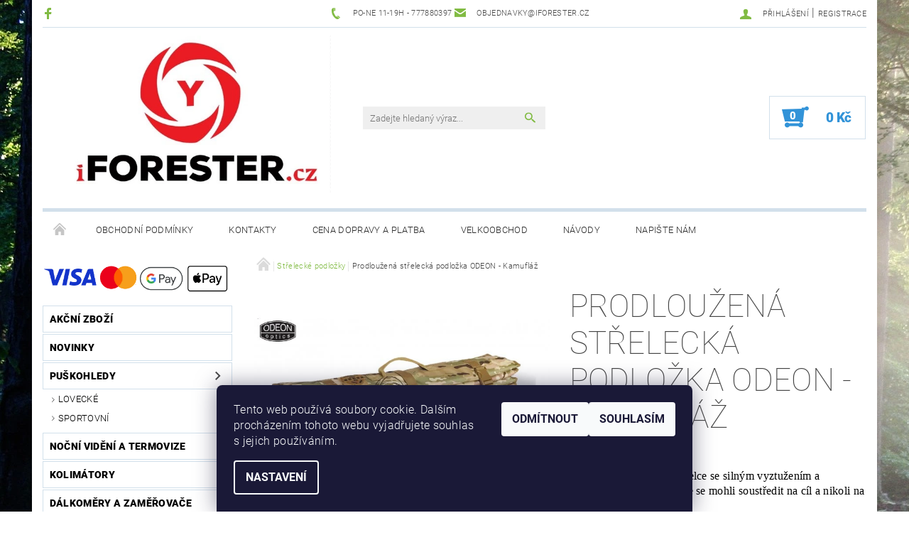

--- FILE ---
content_type: text/html; charset=utf-8
request_url: https://www.iforester.cz/strelecke-podlozky/prodlouzena-strelecka-podlozka-odeon-kamuflaz/
body_size: 24708
content:
<!DOCTYPE html>
<html id="css" xml:lang='cs' lang='cs' class="external-fonts-loaded">
    <head>
        <link rel="preconnect" href="https://cdn.myshoptet.com" /><link rel="dns-prefetch" href="https://cdn.myshoptet.com" /><link rel="preload" href="https://cdn.myshoptet.com/prj/dist/master/cms/libs/jquery/jquery-1.11.3.min.js" as="script" />        <script>
dataLayer = [];
dataLayer.push({'shoptet' : {
    "pageId": 939,
    "pageType": "productDetail",
    "currency": "CZK",
    "currencyInfo": {
        "decimalSeparator": ",",
        "exchangeRate": 1,
        "priceDecimalPlaces": 0,
        "symbol": "K\u010d",
        "symbolLeft": 0,
        "thousandSeparator": " "
    },
    "language": "cs",
    "projectId": 184879,
    "product": {
        "id": 2235,
        "guid": "e1c62e90-c946-11eb-a2aa-ecf4bbd76e50",
        "hasVariants": false,
        "codes": [
            {
                "code": "CZ-10-KAMU"
            }
        ],
        "code": "CZ-10-KAMU",
        "name": "Prodlou\u017een\u00e1 st\u0159eleck\u00e1 podlo\u017eka ODEON - Kamufl\u00e1\u017e",
        "appendix": "",
        "weight": 1.8,
        "manufacturer": "ODEON OPTICS",
        "manufacturerGuid": "1EF53329502367A68730DA0BA3DED3EE",
        "currentCategory": "St\u0159eleck\u00e9 podlo\u017eky",
        "currentCategoryGuid": "55ddc808-7f77-11eb-a065-0cc47a6c92bc",
        "defaultCategory": "St\u0159eleck\u00e9 podlo\u017eky",
        "defaultCategoryGuid": "55ddc808-7f77-11eb-a065-0cc47a6c92bc",
        "currency": "CZK",
        "priceWithVat": 2299
    },
    "cartInfo": {
        "id": null,
        "freeShipping": false,
        "freeShippingFrom": 5000,
        "leftToFreeGift": {
            "formattedPrice": "0 K\u010d",
            "priceLeft": 0
        },
        "freeGift": false,
        "leftToFreeShipping": {
            "priceLeft": 5000,
            "dependOnRegion": 0,
            "formattedPrice": "5 000 K\u010d"
        },
        "discountCoupon": [],
        "getNoBillingShippingPrice": {
            "withoutVat": 0,
            "vat": 0,
            "withVat": 0
        },
        "cartItems": [],
        "taxMode": "ORDINARY"
    },
    "cart": [],
    "customer": {
        "priceRatio": 1,
        "priceListId": 1,
        "groupId": null,
        "registered": false,
        "mainAccount": false
    }
}});
dataLayer.push({'cookie_consent' : {
    "marketing": "denied",
    "analytics": "denied"
}});
document.addEventListener('DOMContentLoaded', function() {
    shoptet.consent.onAccept(function(agreements) {
        if (agreements.length == 0) {
            return;
        }
        dataLayer.push({
            'cookie_consent' : {
                'marketing' : (agreements.includes(shoptet.config.cookiesConsentOptPersonalisation)
                    ? 'granted' : 'denied'),
                'analytics': (agreements.includes(shoptet.config.cookiesConsentOptAnalytics)
                    ? 'granted' : 'denied')
            },
            'event': 'cookie_consent'
        });
    });
});
</script>

        <meta http-equiv="content-type" content="text/html; charset=utf-8" />
        <title>Prodloužená střelecká podložka ODEON - Kamufláž - iforester.cz</title>

        <meta name="viewport" content="width=device-width, initial-scale=1.0" />
        <meta name="format-detection" content="telephone=no" />

        
            <meta property="og:type" content="website"><meta property="og:site_name" content="iforester.cz"><meta property="og:url" content="https://www.iforester.cz/strelecke-podlozky/prodlouzena-strelecka-podlozka-odeon-kamuflaz/"><meta property="og:title" content="Prodloužená střelecká podložka ODEON - Kamufláž - iforester.cz"><meta name="author" content="iforester.cz"><meta name="web_author" content="Shoptet.cz"><meta name="dcterms.rightsHolder" content="www.iforester.cz"><meta name="robots" content="index,follow"><meta property="og:image" content="https://cdn.myshoptet.com/usr/www.iforester.cz/user/shop/big/2235-4_vodoznak-5.png?60c912e8"><meta property="og:description" content="Prodloužená střelecká podložka ODEON - Kamufláž. Skládací podložka pro střelce se silným vyztužením a prodloužením, tak aby jste se mohli soustředit na cíl a nikoli na tlačící kamínky či chlad. 


Odolný a pevný materiál 


Silné vyztužení pro větší pohodlí a eliminaci chladu 


Odnímatelný stavitelný popruh…"><meta name="description" content="Prodloužená střelecká podložka ODEON - Kamufláž. Skládací podložka pro střelce se silným vyztužením a prodloužením, tak aby jste se mohli soustředit na cíl a nikoli na tlačící kamínky či chlad. 


Odolný a pevný materiál 


Silné vyztužení pro větší pohodlí a eliminaci chladu 


Odnímatelný stavitelný popruh…"><meta name="google-site-verification" content="5oTBMV3uYiVrPPAe-g8DIWtTu2j2DublRtLKZRal55Y"><meta property="product:price:amount" content="2299"><meta property="product:price:currency" content="CZK">
        


        
        <noscript>
            <style media="screen">
                #category-filter-hover {
                    display: block !important;
                }
            </style>
        </noscript>
        
    <link href="https://cdn.myshoptet.com/prj/dist/master/cms/templates/frontend_templates/shared/css/font-face/roboto.css" rel="stylesheet"><link href="https://cdn.myshoptet.com/prj/dist/master/shop/dist/font-shoptet-05.css.5fd2e4de7b3b9cde3d11.css" rel="stylesheet">    <script>
        var oldBrowser = false;
    </script>
    <!--[if lt IE 9]>
        <script src="https://cdnjs.cloudflare.com/ajax/libs/html5shiv/3.7.3/html5shiv.js"></script>
        <script>
            var oldBrowser = '<strong>Upozornění!</strong> Používáte zastaralý prohlížeč, který již není podporován. Prosím <a href="https://www.whatismybrowser.com/" target="_blank" rel="nofollow">aktualizujte svůj prohlížeč</a> a zvyšte své UX.';
        </script>
    <![endif]-->

        <style>:root {--color-primary: #81bb43;--color-primary-h: 89;--color-primary-s: 47%;--color-primary-l: 50%;--color-primary-hover: #484848;--color-primary-hover-h: 0;--color-primary-hover-s: 0%;--color-primary-hover-l: 28%;--color-secondary: #3293d8;--color-secondary-h: 205;--color-secondary-s: 68%;--color-secondary-l: 52%;--color-secondary-hover: #d2e0eb;--color-secondary-hover-h: 206;--color-secondary-hover-s: 38%;--color-secondary-hover-l: 87%;--color-tertiary: #000000;--color-tertiary-h: 0;--color-tertiary-s: 0%;--color-tertiary-l: 0%;--color-tertiary-hover: #000000;--color-tertiary-hover-h: 0;--color-tertiary-hover-s: 0%;--color-tertiary-hover-l: 0%;--color-header-background: #ffffff;--template-font: "Roboto";--template-headings-font: "Roboto";--header-background-url: none;--cookies-notice-background: #1A1937;--cookies-notice-color: #F8FAFB;--cookies-notice-button-hover: #f5f5f5;--cookies-notice-link-hover: #27263f;--templates-update-management-preview-mode-content: "Náhled aktualizací šablony je aktivní pro váš prohlížeč."}</style>

        <style>:root {--logo-x-position: 35px;--logo-y-position: -5px;--front-image-x-position: 809px;--front-image-y-position: 87px;}</style>

        <link href="https://cdn.myshoptet.com/prj/dist/master/shop/dist/main-05.css.1b62aa3d069f1dba0ebf.css" rel="stylesheet" media="screen" />

        <link rel="stylesheet" href="https://cdn.myshoptet.com/prj/dist/master/cms/templates/frontend_templates/_/css/print.css" media="print" />
                            <link rel="shortcut icon" href="/favicon.ico" type="image/x-icon" />
                                    <link rel="canonical" href="https://www.iforester.cz/strelecke-podlozky/prodlouzena-strelecka-podlozka-odeon-kamuflaz/" />
        
        
        
            <script>
        var _hwq = _hwq || [];
        _hwq.push(['setKey', '1BF0868B471957EB818736B575E92D40']);
        _hwq.push(['setTopPos', '0']);
        _hwq.push(['showWidget', '22']);
        (function() {
            var ho = document.createElement('script');
            ho.src = 'https://cz.im9.cz/direct/i/gjs.php?n=wdgt&sak=1BF0868B471957EB818736B575E92D40';
            var s = document.getElementsByTagName('script')[0]; s.parentNode.insertBefore(ho, s);
        })();
    </script>

                
                            <style>
                    /* custom background */
                    #main-wrapper {
                                                                            background-position: left top !important;
                            background-repeat: repeat !important;
                                                                            background-attachment: fixed !important;
                                                                            background-image: url('https://cdn.myshoptet.com/usr/www.iforester.cz/user/frontend_backgrounds/road-815297_1920.jpg') !important;
                                            }
                </style>
                    
                <script>var shoptet = shoptet || {};shoptet.abilities = {"about":{"generation":2,"id":"05"},"config":{"category":{"product":{"image_size":"detail_alt_1"}},"navigation_breakpoint":991,"number_of_active_related_products":2,"product_slider":{"autoplay":false,"autoplay_speed":3000,"loop":true,"navigation":true,"pagination":true,"shadow_size":0}},"elements":{"recapitulation_in_checkout":true},"feature":{"directional_thumbnails":false,"extended_ajax_cart":false,"extended_search_whisperer":false,"fixed_header":false,"images_in_menu":false,"product_slider":false,"simple_ajax_cart":true,"smart_labels":false,"tabs_accordion":false,"tabs_responsive":false,"top_navigation_menu":false,"user_action_fullscreen":false}};shoptet.design = {"template":{"name":"Rock","colorVariant":"Two"},"layout":{"homepage":"catalog2","subPage":"catalog3","productDetail":"catalog3"},"colorScheme":{"conversionColor":"#3293d8","conversionColorHover":"#d2e0eb","color1":"#81bb43","color2":"#484848","color3":"#000000","color4":"#000000"},"fonts":{"heading":"Roboto","text":"Roboto"},"header":{"backgroundImage":null,"image":"https:\/\/www.iforester.czuser\/front_images\/exkluzivn___prodejcecz.jpg","logo":"https:\/\/www.iforester.czuser\/logos\/logo_1353x813_(kop__rovat).jpg","color":"#ffffff"},"background":{"enabled":true,"color":{"enabled":false,"color":"#cbcefb"},"image":{"url":"https:\/\/www.iforester.czuser\/frontend_backgrounds\/road-815297_1920.jpg","attachment":"fixed","position":"tile"}}};shoptet.config = {};shoptet.events = {};shoptet.runtime = {};shoptet.content = shoptet.content || {};shoptet.updates = {};shoptet.messages = [];shoptet.messages['lightboxImg'] = "Obrázek";shoptet.messages['lightboxOf'] = "z";shoptet.messages['more'] = "Více";shoptet.messages['cancel'] = "Zrušit";shoptet.messages['removedItem'] = "Položka byla odstraněna z košíku.";shoptet.messages['discountCouponWarning'] = "Zapomněli jste uplatnit slevový kupón. Pro pokračování jej uplatněte pomocí tlačítka vedle vstupního pole, nebo jej smažte.";shoptet.messages['charsNeeded'] = "Prosím, použijte minimálně 3 znaky!";shoptet.messages['invalidCompanyId'] = "Neplané IČ, povoleny jsou pouze číslice";shoptet.messages['needHelp'] = "Potřebujete pomoc?";shoptet.messages['showContacts'] = "Zobrazit kontakty";shoptet.messages['hideContacts'] = "Skrýt kontakty";shoptet.messages['ajaxError'] = "Došlo k chybě; obnovte prosím stránku a zkuste to znovu.";shoptet.messages['variantWarning'] = "Zvolte prosím variantu produktu.";shoptet.messages['chooseVariant'] = "Zvolte variantu";shoptet.messages['unavailableVariant'] = "Tato varianta není dostupná a není možné ji objednat.";shoptet.messages['withVat'] = "včetně DPH";shoptet.messages['withoutVat'] = "bez DPH";shoptet.messages['toCart'] = "Do košíku";shoptet.messages['emptyCart'] = "Prázdný košík";shoptet.messages['change'] = "Změnit";shoptet.messages['chosenBranch'] = "Zvolená pobočka";shoptet.messages['validatorRequired'] = "Povinné pole";shoptet.messages['validatorEmail'] = "Prosím vložte platnou e-mailovou adresu";shoptet.messages['validatorUrl'] = "Prosím vložte platnou URL adresu";shoptet.messages['validatorDate'] = "Prosím vložte platné datum";shoptet.messages['validatorNumber'] = "Vložte číslo";shoptet.messages['validatorDigits'] = "Prosím vložte pouze číslice";shoptet.messages['validatorCheckbox'] = "Zadejte prosím všechna povinná pole";shoptet.messages['validatorConsent'] = "Bez souhlasu nelze odeslat.";shoptet.messages['validatorPassword'] = "Hesla se neshodují";shoptet.messages['validatorInvalidPhoneNumber'] = "Vyplňte prosím platné telefonní číslo bez předvolby.";shoptet.messages['validatorInvalidPhoneNumberSuggestedRegion'] = "Neplatné číslo — navržený region: %1";shoptet.messages['validatorInvalidCompanyId'] = "Neplatné IČ, musí být ve tvaru jako %1";shoptet.messages['validatorFullName'] = "Nezapomněli jste příjmení?";shoptet.messages['validatorHouseNumber'] = "Prosím zadejte správné číslo domu";shoptet.messages['validatorZipCode'] = "Zadané PSČ neodpovídá zvolené zemi";shoptet.messages['validatorShortPhoneNumber'] = "Telefonní číslo musí mít min. 8 znaků";shoptet.messages['choose-personal-collection'] = "Prosím vyberte místo doručení u osobního odběru, není zvoleno.";shoptet.messages['choose-external-shipping'] = "Upřesněte prosím vybraný způsob dopravy";shoptet.messages['choose-ceska-posta'] = "Pobočka České Pošty není určena, zvolte prosím některou";shoptet.messages['choose-hupostPostaPont'] = "Pobočka Maďarské pošty není vybrána, zvolte prosím nějakou";shoptet.messages['choose-postSk'] = "Pobočka Slovenské pošty není zvolena, vyberte prosím některou";shoptet.messages['choose-ulozenka'] = "Pobočka Uloženky nebyla zvolena, prosím vyberte některou";shoptet.messages['choose-zasilkovna'] = "Pobočka Zásilkovny nebyla zvolena, prosím vyberte některou";shoptet.messages['choose-ppl-cz'] = "Pobočka PPL ParcelShop nebyla vybrána, vyberte prosím jednu";shoptet.messages['choose-glsCz'] = "Pobočka GLS ParcelShop nebyla zvolena, prosím vyberte některou";shoptet.messages['choose-dpd-cz'] = "Ani jedna z poboček služby DPD Parcel Shop nebyla zvolená, prosím vyberte si jednu z možností.";shoptet.messages['watchdogType'] = "Je zapotřebí vybrat jednu z možností u sledování produktu.";shoptet.messages['watchdog-consent-required'] = "Musíte zaškrtnout všechny povinné souhlasy";shoptet.messages['watchdogEmailEmpty'] = "Prosím vyplňte e-mail";shoptet.messages['privacyPolicy'] = 'Musíte souhlasit s ochranou osobních údajů';shoptet.messages['amountChanged'] = '(množství bylo změněno)';shoptet.messages['unavailableCombination'] = 'Není k dispozici v této kombinaci';shoptet.messages['specifyShippingMethod'] = 'Upřesněte dopravu';shoptet.messages['PIScountryOptionMoreBanks'] = 'Možnost platby z %1 bank';shoptet.messages['PIScountryOptionOneBank'] = 'Možnost platby z 1 banky';shoptet.messages['PIScurrencyInfoCZK'] = 'V měně CZK lze zaplatit pouze prostřednictvím českých bank.';shoptet.messages['PIScurrencyInfoHUF'] = 'V měně HUF lze zaplatit pouze prostřednictvím maďarských bank.';shoptet.messages['validatorVatIdWaiting'] = "Ověřujeme";shoptet.messages['validatorVatIdValid'] = "Ověřeno";shoptet.messages['validatorVatIdInvalid'] = "DIČ se nepodařilo ověřit, i přesto můžete objednávku dokončit";shoptet.messages['validatorVatIdInvalidOrderForbid'] = "Zadané DIČ nelze nyní ověřit, protože služba ověřování je dočasně nedostupná. Zkuste opakovat zadání později, nebo DIČ vymažte s vaši objednávku dokončete v režimu OSS. Případně kontaktujte prodejce.";shoptet.messages['validatorVatIdInvalidOssRegime'] = "Zadané DIČ nemůže být ověřeno, protože služba ověřování je dočasně nedostupná. Vaše objednávka bude dokončena v režimu OSS. Případně kontaktujte prodejce.";shoptet.messages['previous'] = "Předchozí";shoptet.messages['next'] = "Následující";shoptet.messages['close'] = "Zavřít";shoptet.messages['imageWithoutAlt'] = "Tento obrázek nemá popisek";shoptet.messages['newQuantity'] = "Nové množství:";shoptet.messages['currentQuantity'] = "Aktuální množství:";shoptet.messages['quantityRange'] = "Prosím vložte číslo v rozmezí %1 a %2";shoptet.messages['skipped'] = "Přeskočeno";shoptet.messages.validator = {};shoptet.messages.validator.nameRequired = "Zadejte jméno a příjmení.";shoptet.messages.validator.emailRequired = "Zadejte e-mailovou adresu (např. jan.novak@example.com).";shoptet.messages.validator.phoneRequired = "Zadejte telefonní číslo.";shoptet.messages.validator.messageRequired = "Napište komentář.";shoptet.messages.validator.descriptionRequired = shoptet.messages.validator.messageRequired;shoptet.messages.validator.captchaRequired = "Vyplňte bezpečnostní kontrolu.";shoptet.messages.validator.consentsRequired = "Potvrďte svůj souhlas.";shoptet.messages.validator.scoreRequired = "Zadejte počet hvězdiček.";shoptet.messages.validator.passwordRequired = "Zadejte heslo, které bude obsahovat min. 4 znaky.";shoptet.messages.validator.passwordAgainRequired = shoptet.messages.validator.passwordRequired;shoptet.messages.validator.currentPasswordRequired = shoptet.messages.validator.passwordRequired;shoptet.messages.validator.birthdateRequired = "Zadejte datum narození.";shoptet.messages.validator.billFullNameRequired = "Zadejte jméno a příjmení.";shoptet.messages.validator.deliveryFullNameRequired = shoptet.messages.validator.billFullNameRequired;shoptet.messages.validator.billStreetRequired = "Zadejte název ulice.";shoptet.messages.validator.deliveryStreetRequired = shoptet.messages.validator.billStreetRequired;shoptet.messages.validator.billHouseNumberRequired = "Zadejte číslo domu.";shoptet.messages.validator.deliveryHouseNumberRequired = shoptet.messages.validator.billHouseNumberRequired;shoptet.messages.validator.billZipRequired = "Zadejte PSČ.";shoptet.messages.validator.deliveryZipRequired = shoptet.messages.validator.billZipRequired;shoptet.messages.validator.billCityRequired = "Zadejte název města.";shoptet.messages.validator.deliveryCityRequired = shoptet.messages.validator.billCityRequired;shoptet.messages.validator.companyIdRequired = "Zadejte IČ.";shoptet.messages.validator.vatIdRequired = "Zadejte DIČ.";shoptet.messages.validator.billCompanyRequired = "Zadejte název společnosti.";shoptet.messages['loading'] = "Načítám…";shoptet.messages['stillLoading'] = "Stále načítám…";shoptet.messages['loadingFailed'] = "Načtení se nezdařilo. Zkuste to znovu.";shoptet.messages['productsSorted'] = "Produkty seřazeny.";shoptet.messages['formLoadingFailed'] = "Formulář se nepodařilo načíst. Zkuste to prosím znovu.";shoptet.messages.moreInfo = "Více informací";shoptet.config.orderingProcess = {active: false,step: false};shoptet.config.documentsRounding = '3';shoptet.config.documentPriceDecimalPlaces = '0';shoptet.config.thousandSeparator = ' ';shoptet.config.decSeparator = ',';shoptet.config.decPlaces = '0';shoptet.config.decPlacesSystemDefault = '2';shoptet.config.currencySymbol = 'Kč';shoptet.config.currencySymbolLeft = '0';shoptet.config.defaultVatIncluded = 1;shoptet.config.defaultProductMaxAmount = 9999;shoptet.config.inStockAvailabilityId = -1;shoptet.config.defaultProductMaxAmount = 9999;shoptet.config.inStockAvailabilityId = -1;shoptet.config.cartActionUrl = '/action/Cart';shoptet.config.advancedOrderUrl = '/action/Cart/GetExtendedOrder/';shoptet.config.cartContentUrl = '/action/Cart/GetCartContent/';shoptet.config.stockAmountUrl = '/action/ProductStockAmount/';shoptet.config.addToCartUrl = '/action/Cart/addCartItem/';shoptet.config.removeFromCartUrl = '/action/Cart/deleteCartItem/';shoptet.config.updateCartUrl = '/action/Cart/setCartItemAmount/';shoptet.config.addDiscountCouponUrl = '/action/Cart/addDiscountCoupon/';shoptet.config.setSelectedGiftUrl = '/action/Cart/setSelectedGift/';shoptet.config.rateProduct = '/action/ProductDetail/RateProduct/';shoptet.config.customerDataUrl = '/action/OrderingProcess/step2CustomerAjax/';shoptet.config.registerUrl = '/registrace/';shoptet.config.agreementCookieName = 'site-agreement';shoptet.config.cookiesConsentUrl = '/action/CustomerCookieConsent/';shoptet.config.cookiesConsentIsActive = 1;shoptet.config.cookiesConsentOptAnalytics = 'analytics';shoptet.config.cookiesConsentOptPersonalisation = 'personalisation';shoptet.config.cookiesConsentOptNone = 'none';shoptet.config.cookiesConsentRefuseDuration = 7;shoptet.config.cookiesConsentName = 'CookiesConsent';shoptet.config.agreementCookieExpire = 30;shoptet.config.cookiesConsentSettingsUrl = '/cookies-settings/';shoptet.config.fonts = {"google":{"attributes":"100,300,400,500,700,900:latin-ext","families":["Roboto"],"urls":["https:\/\/cdn.myshoptet.com\/prj\/dist\/master\/cms\/templates\/frontend_templates\/shared\/css\/font-face\/roboto.css"]},"custom":{"families":["shoptet"],"urls":["https:\/\/cdn.myshoptet.com\/prj\/dist\/master\/shop\/dist\/font-shoptet-05.css.5fd2e4de7b3b9cde3d11.css"]}};shoptet.config.mobileHeaderVersion = '1';shoptet.config.fbCAPIEnabled = false;shoptet.config.fbPixelEnabled = false;shoptet.config.fbCAPIUrl = '/action/FacebookCAPI/';shoptet.content.regexp = /strana-[0-9]+[\/]/g;shoptet.content.colorboxHeader = '<div class="colorbox-html-content">';shoptet.content.colorboxFooter = '</div>';shoptet.customer = {};shoptet.csrf = shoptet.csrf || {};shoptet.csrf.token = 'csrf_rSXktWBgbf6526d80d965a80';shoptet.csrf.invalidTokenModal = '<div><h2>Přihlaste se prosím znovu</h2><p>Omlouváme se, ale Váš CSRF token pravděpodobně vypršel. Abychom mohli udržet Vaši bezpečnost na co největší úrovni potřebujeme, abyste se znovu přihlásili.</p><p>Děkujeme za pochopení.</p><div><a href="/login/?backTo=%2Fstrelecke-podlozky%2Fprodlouzena-strelecka-podlozka-odeon-kamuflaz%2F">Přihlášení</a></div></div> ';shoptet.csrf.formsSelector = 'csrf-enabled';shoptet.csrf.submitListener = true;shoptet.csrf.validateURL = '/action/ValidateCSRFToken/Index/';shoptet.csrf.refreshURL = '/action/RefreshCSRFTokenNew/Index/';shoptet.csrf.enabled = true;shoptet.config.googleAnalytics ||= {};shoptet.config.googleAnalytics.isGa4Enabled = true;shoptet.config.googleAnalytics.route ||= {};shoptet.config.googleAnalytics.route.ua = "UA";shoptet.config.googleAnalytics.route.ga4 = "GA4";shoptet.config.ums_a11y_category_page = true;shoptet.config.discussion_rating_forms = false;shoptet.config.ums_forms_redesign = false;shoptet.config.showPriceWithoutVat = '';shoptet.config.ums_a11y_login = false;</script>
        <script src="https://cdn.myshoptet.com/prj/dist/master/cms/libs/jquery/jquery-1.11.3.min.js"></script><script src="https://cdn.myshoptet.com/prj/dist/master/cms/libs/jquery/jquery-migrate-1.4.1.min.js"></script><script src="https://cdn.myshoptet.com/prj/dist/master/cms/libs/jquery/jquery-ui-1.8.24.min.js"></script>
    <script src="https://cdn.myshoptet.com/prj/dist/master/shop/dist/main-05.js.8c719cec2608516bd9d7.js"></script>
<script src="https://cdn.myshoptet.com/prj/dist/master/shop/dist/shared-2g.js.aa13ef3ecca51cd89ec5.js"></script><script src="https://cdn.myshoptet.com/prj/dist/master/cms/libs/jqueryui/i18n/datepicker-cs.js"></script><script>if (window.self !== window.top) {const script = document.createElement('script');script.type = 'module';script.src = "https://cdn.myshoptet.com/prj/dist/master/shop/dist/editorPreview.js.e7168e827271d1c16a1d.js";document.body.appendChild(script);}</script>        <script>
            jQuery.extend(jQuery.cybergenicsFormValidator.messages, {
                required: "Povinné pole",
                email: "Prosím vložte platnou e-mailovou adresu",
                url: "Prosím vložte platnou URL adresu",
                date: "Prosím vložte platné datum",
                number: "Vložte číslo",
                digits: "Prosím vložte pouze číslice",
                checkbox: "Zadejte prosím všechna povinná pole",
                validatorConsent: "Bez souhlasu nelze odeslat.",
                password: "Hesla se neshodují",
                invalidPhoneNumber: "Vyplňte prosím platné telefonní číslo bez předvolby.",
                invalidCompanyId: 'Nevalidní IČ, musí mít přesně 8 čísel (před kratší IČ lze dát nuly)',
                fullName: "Nezapomněli jste příjmení?",
                zipCode: "Zadané PSČ neodpovídá zvolené zemi",
                houseNumber: "Prosím zadejte správné číslo domu",
                shortPhoneNumber: "Telefonní číslo musí mít min. 8 znaků",
                privacyPolicy: "Musíte souhlasit s ochranou osobních údajů"
            });
        </script>
                                    
                
        
        <!-- User include -->
                <!-- api 473(125) html code header -->

                <style>
                    #order-billing-methods .radio-wrapper[data-guid="b928ca5b-1618-11ef-9ed7-027bd8295ce0"]:not(.cgapplepay), #order-billing-methods .radio-wrapper[data-guid="b9331e7e-1618-11ef-9ed7-027bd8295ce0"]:not(.cggooglepay) {
                        display: none;
                    }
                </style>
                <script type="text/javascript">
                    document.addEventListener('DOMContentLoaded', function() {
                        if (getShoptetDataLayer('pageType') === 'billingAndShipping') {
                            
                try {
                    if (window.ApplePaySession && window.ApplePaySession.canMakePayments()) {
                        document.querySelector('#order-billing-methods .radio-wrapper[data-guid="b928ca5b-1618-11ef-9ed7-027bd8295ce0"]').classList.add('cgapplepay');
                    }
                } catch (err) {} 
            
                            
                const cgBaseCardPaymentMethod = {
                        type: 'CARD',
                        parameters: {
                            allowedAuthMethods: ["PAN_ONLY", "CRYPTOGRAM_3DS"],
                            allowedCardNetworks: [/*"AMEX", "DISCOVER", "INTERAC", "JCB",*/ "MASTERCARD", "VISA"]
                        }
                };
                
                function cgLoadScript(src, callback)
                {
                    var s,
                        r,
                        t;
                    r = false;
                    s = document.createElement('script');
                    s.type = 'text/javascript';
                    s.src = src;
                    s.onload = s.onreadystatechange = function() {
                        if ( !r && (!this.readyState || this.readyState == 'complete') )
                        {
                            r = true;
                            callback();
                        }
                    };
                    t = document.getElementsByTagName('script')[0];
                    t.parentNode.insertBefore(s, t);
                } 
                
                function cgGetGoogleIsReadyToPayRequest() {
                    return Object.assign(
                        {},
                        {
                            apiVersion: 2,
                            apiVersionMinor: 0
                        },
                        {
                            allowedPaymentMethods: [cgBaseCardPaymentMethod]
                        }
                    );
                }

                function onCgGooglePayLoaded() {
                    let paymentsClient = new google.payments.api.PaymentsClient({environment: 'PRODUCTION'});
                    paymentsClient.isReadyToPay(cgGetGoogleIsReadyToPayRequest()).then(function(response) {
                        if (response.result) {
                            document.querySelector('#order-billing-methods .radio-wrapper[data-guid="b9331e7e-1618-11ef-9ed7-027bd8295ce0"]').classList.add('cggooglepay');	 	 	 	 	 
                        }
                    })
                    .catch(function(err) {});
                }
                
                cgLoadScript('https://pay.google.com/gp/p/js/pay.js', onCgGooglePayLoaded);
            
                        }
                    });
                </script> 
                
<!-- service 553(201) html code header -->
<script src="https://shoptet.platimpak.cz/front/frontAction.js" 
onload="dispatchFrontAction('Rock', 'shoptet.platimpak.cz')"></script>



        <!-- /User include -->
                                <!-- Global site tag (gtag.js) - Google Analytics -->
    <script async src="https://www.googletagmanager.com/gtag/js?id=UA-121897728-1"></script>
    <script>
        
        window.dataLayer = window.dataLayer || [];
        function gtag(){dataLayer.push(arguments);}
        

                    console.debug('default consent data');

            gtag('consent', 'default', {"ad_storage":"denied","analytics_storage":"denied","ad_user_data":"denied","ad_personalization":"denied","wait_for_update":500});
            dataLayer.push({
                'event': 'default_consent'
            });
        
        gtag('js', new Date());

                gtag('config', 'UA-121897728-1', { 'groups': "UA" });
        
        
                gtag('config', 'AW-816700186');
        
        
        
        
        
        
                gtag('set', 'currency', 'CZK');

        gtag('event', 'view_item', {
            "send_to": "UA",
            "items": [
                {
                    "id": "CZ-10-KAMU",
                    "name": "Prodlou\u017een\u00e1 st\u0159eleck\u00e1 podlo\u017eka ODEON - Kamufl\u00e1\u017e",
                    "category": "St\u0159eleck\u00e9 podlo\u017eky",
                                        "brand": "ODEON OPTICS",
                                                            "price": 1900
                }
            ]
        });
        
        
        
        
        
        
        
        
        
        
        
        
        document.addEventListener('DOMContentLoaded', function() {
            if (typeof shoptet.tracking !== 'undefined') {
                for (var id in shoptet.tracking.bannersList) {
                    gtag('event', 'view_promotion', {
                        "send_to": "UA",
                        "promotions": [
                            {
                                "id": shoptet.tracking.bannersList[id].id,
                                "name": shoptet.tracking.bannersList[id].name,
                                "position": shoptet.tracking.bannersList[id].position
                            }
                        ]
                    });
                }
            }

            shoptet.consent.onAccept(function(agreements) {
                if (agreements.length !== 0) {
                    console.debug('gtag consent accept');
                    var gtagConsentPayload =  {
                        'ad_storage': agreements.includes(shoptet.config.cookiesConsentOptPersonalisation)
                            ? 'granted' : 'denied',
                        'analytics_storage': agreements.includes(shoptet.config.cookiesConsentOptAnalytics)
                            ? 'granted' : 'denied',
                                                                                                'ad_user_data': agreements.includes(shoptet.config.cookiesConsentOptPersonalisation)
                            ? 'granted' : 'denied',
                        'ad_personalization': agreements.includes(shoptet.config.cookiesConsentOptPersonalisation)
                            ? 'granted' : 'denied',
                        };
                    console.debug('update consent data', gtagConsentPayload);
                    gtag('consent', 'update', gtagConsentPayload);
                    dataLayer.push(
                        { 'event': 'update_consent' }
                    );
                }
            });
        });
    </script>

                
                                <script>
    (function(t, r, a, c, k, i, n, g) { t['ROIDataObject'] = k;
    t[k]=t[k]||function(){ (t[k].q=t[k].q||[]).push(arguments) },t[k].c=i;n=r.createElement(a),
    g=r.getElementsByTagName(a)[0];n.async=1;n.src=c;g.parentNode.insertBefore(n,g)
    })(window, document, 'script', '//www.heureka.cz/ocm/sdk.js?source=shoptet&version=2&page=product_detail', 'heureka', 'cz');

    heureka('set_user_consent', 0);
</script>
                    </head>
    <body class="desktop id-939 in-strelecke-podlozky template-05 type-product type-detail page-detail ajax-add-to-cart">
    
        <div id="fb-root"></div>
        <script>
            window.fbAsyncInit = function() {
                FB.init({
//                    appId            : 'your-app-id',
                    autoLogAppEvents : true,
                    xfbml            : true,
                    version          : 'v19.0'
                });
            };
        </script>
        <script async defer crossorigin="anonymous" src="https://connect.facebook.net/cs_CZ/sdk.js"></script>
    
        
    
    <div id="main-wrapper">
        <div id="main-wrapper-in" class="large-12 medium-12 small-12">
            <div id="main" class="large-12 medium-12 small-12 row">

                

                <div id="header" class="large-12 medium-12 small-12 columns">
                    <header id="header-in" class="large-12 medium-12 small-12 row collapse">
                        
<div class="row header-info">
                <div class="large-4 medium-2  small-12 left hide-for-small">
                            <span class="checkout-facebook header-social-icon">
                    <a href="https://www.facebook.com/iforestercz-1756508501318022/" title="Facebook" target="_blank">&nbsp;</a>
                </span>
                                </div>
        
        <div class="large-4 medium-6 small-12 columns">

            <div class="row collapse header-contacts">
                                                                                        <div class="large-6 tac medium-6 small-6 header-phone columns left">
                        <a href="tel:Po-Ne11-19h-777880397" title="Telefon"><span>Po-Ne 11-19h - 777880397</span></a>
                    </div>
                                                    <div class="large-6 tac medium-6 small-6 header-email columns left">
                                                    <a href="mailto:objednavky@iforester.cz"><span>objednavky@iforester.cz</span></a>
                                            </div>
                            </div>
        </div>
    
    <div class="large-4 medium-4 small-12 left top-links-holder">
                                <div id="top-links">
            <span class="responsive-mobile-visible responsive-all-hidden box-account-links-trigger-wrap">
                <span class="box-account-links-trigger"></span>
            </span>
            <ul class="responsive-mobile-hidden box-account-links list-inline list-reset">
                
                                                                                                        <li>
                                    <a class="icon-account-login" href="/login/?backTo=%2Fstrelecke-podlozky%2Fprodlouzena-strelecka-podlozka-odeon-kamuflaz%2F" title="Přihlášení" data-testid="signin" rel="nofollow"><span>Přihlášení</span></a>
                                </li>
                                <li>
                                    <span class="responsive-mobile-hidden"> |</span>
                                    <a href="/registrace/" title="Registrace" data-testid="headerSignup" rel="nofollow">Registrace</a>
                                </li>
                                                                                        
            </ul>
        </div>
    </div>
</div>
<div class="header-center row">
    
    <div class="large-4 medium-4 small-6">
                        <span data-picture id="header-image" class="vam" data-alt="iforester.cz">
            <span data-src="https://cdn.myshoptet.com/prj/dist/master/cms/templates/frontend_templates/_/img/blank.gif"></span>
            <span data-src="https://cdn.myshoptet.com/usr/www.iforester.cz/user/front_images/exkluzivn___prodejcecz.jpg" data-media="(min-width: 641px)"></span>
            <!--[if (lt IE 9) & (!IEMobile)]>
                <span data-src="https://cdn.myshoptet.com/usr/www.iforester.cz/user/front_images/exkluzivn___prodejcecz.jpg"></span>
                <![endif]-->
                <noscript><img src="https://cdn.myshoptet.com/usr/www.iforester.cz/user/front_images/exkluzivn___prodejcecz.jpg" alt="iforester.cz" id="header-image" /></noscript>
        </span>
                        <a href="/" title="iforester.cz" id="logo" data-testid="linkWebsiteLogo"><img src="https://cdn.myshoptet.com/usr/www.iforester.cz/user/logos/logo_1353x813_(kop__rovat).jpg" alt="iforester.cz" /></a>
    </div>
    
    <div class="large-4 medium-4 small-12">
                <div class="searchform large-8 medium-12 small-12" itemscope itemtype="https://schema.org/WebSite">
            <meta itemprop="headline" content="Střelecké podložky"/>
<meta itemprop="url" content="https://www.iforester.cz"/>
        <meta itemprop="text" content="Prodloužená střelecká podložka ODEON - Kamufláž. Skládací podložka pro střelce se silným vyztužením a prodloužením, tak aby jste se mohli soustředit na cíl a nikoli na tlačící kamínky či chlad.&amp;amp;nbsp; Odolný a pevný materiál Silné vyztužení pro větší pohodlí a eliminaci chladu&amp;amp;nbsp; Odnímatelný stavitelný..."/>

            <form class="search-whisperer-wrap-v1 search-whisperer-wrap" action="/action/ProductSearch/prepareString/" method="post" itemprop="potentialAction" itemscope itemtype="https://schema.org/SearchAction" data-testid="searchForm">
                <fieldset>
                    <meta itemprop="target" content="https://www.iforester.cz/vyhledavani/?string={string}"/>
                    <div class="large-10 medium-8 small-10 left">
                        <input type="hidden" name="language" value="cs" />
                        <input type="search" name="string" itemprop="query-input" class="s-word" placeholder="Zadejte hledaný výraz..." autocomplete="off" data-testid="searchInput" />
                    </div>
                    <div class="tar large-2 medium-4 small-2 left">
                        <input type="submit" value="Hledat" class="b-search" data-testid="searchBtn" />
                    </div>
                    <div class="search-whisperer-container-js"></div>
                    <div class="search-notice large-12 medium-12 small-12" data-testid="searchMsg">Prosím, použijte minimálně 3 znaky!</div>
                </fieldset>
            </form>
        </div>
    </div>
    
    <div class="large-4 medium-4 small-6 tar">
                                
                        <div class="place-cart-here">
                <div id="header-cart-wrapper" class="header-cart-wrapper menu-element-wrap">
    <a href="/kosik/" id="header-cart" class="header-cart" data-testid="headerCart" rel="nofollow">
        
        
    <strong class="header-cart-count" data-testid="headerCartCount">
        <span>
                            0
                    </span>
    </strong>

        <strong class="header-cart-price" data-testid="headerCartPrice">
            0 Kč
        </strong>
    </a>

    <div id="cart-recapitulation" class="cart-recapitulation menu-element-submenu align-right hover-hidden" data-testid="popupCartWidget">
                    <div class="cart-reca-single darken tac" data-testid="cartTitle">
                Váš nákupní košík je prázdný            </div>
            </div>
</div>
            </div>
            </div>
    
</div>

             <nav id="menu" class="large-12 medium-12 small-12"><ul class="inline-list list-inline valign-top-inline left"><li class="first-line"><a href="/" id="a-home" data-testid="headerMenuItem">Úvodní stránka</a></li><li class="menu-item-39">    <a href="/obchodni-podminky/"  data-testid="headerMenuItem">
        Obchodní podmínky
    </a>
</li><li class="menu-item-29">    <a href="/kontakty/"  data-testid="headerMenuItem">
        Kontakty
    </a>
</li><li class="menu-item-774">    <a href="/cena-dopravy/"  data-testid="headerMenuItem">
        Cena dopravy a platba
    </a>
</li><li class="menu-item-830">    <a href="/velkoobchod/"  data-testid="headerMenuItem">
        VELKOOBCHOD
    </a>
</li><li class="menu-item-768">    <a href="/navody/"  data-testid="headerMenuItem">
        Návody
    </a>
</li><li class="menu-item--6">    <a href="/napiste-nam/"  data-testid="headerMenuItem">
        Napište nám
    </a>
</li><li class="menu-item-945">    <a href="/recyklace-elektroodpadu-a-baterii/"  target="_blank" data-testid="headerMenuItem">
        Recyklace elektroodpadu a baterií
    </a>
</li></ul><div id="menu-helper-wrapper"><div id="menu-helper" data-testid="hamburgerMenu">&nbsp;</div><ul id="menu-helper-box"></ul></div></nav>

<script>
$(document).ready(function() {
    checkSearchForm($('.searchform'), "Prosím, použijte minimálně 3 znaky!");
});
var userOptions = {
    carousel : {
        stepTimer : 35000,
        fadeTimer : 800
    }
};
</script>


                    </header>
                </div>
                <div id="main-in" class="large-12 medium-12 small-12 columns">
                    <div id="main-in-in" class="large-12 medium-12 small-12">
                        
                        <div id="content" class="large-12 medium-12 small-12 row">
                            
                                                                    <aside id="column-l" class="large-3 medium-3 small-12 columns sidebar">
                                        <div id="column-l-in">
                                                                                                            <div class="banner banner9" ><img src="https://cdn.myshoptet.com/usr/www.iforester.cz/user/banners/platebn___slu__by.png?664a632b" fetchpriority="high" alt="platby online" width="897" height="200" /></div>
                                                                                                                    <div class="box-even">
                        
<div id="categories">
                        <div class="categories cat-01 expanded" id="cat-762">
                <div class="topic"><a href="/akcni-zbozi/" class="expanded">AKČNÍ ZBOŽÍ</a></div>
        

    </div>
            <div class="categories cat-02 expanded" id="cat-842">
                <div class="topic"><a href="/-nova-kolekce/" class="expanded">NOVINKY</a></div>
        

    </div>
            <div class="categories cat-01 expandable expanded" id="cat-684">
                <div class="topic"><a href="/puskohledy/" class="expanded">Puškohledy</a></div>
        
<ul class="expanded">
                <li ><a href="/lovecke/" title="Lovecké">Lovecké</a>
                            </li>             <li ><a href="/sportovni/" title="Sportovní">Sportovní</a>
                            </li>     </ul> 
    </div>
            <div class="categories cat-02 expanded" id="cat-857">
                <div class="topic"><a href="/nocni-videni/" class="expanded">Noční vidění a Termovize </a></div>
        

    </div>
            <div class="categories cat-01 expanded" id="cat-696">
                <div class="topic"><a href="/kolimatory/" class="expanded">Kolimátory</a></div>
        

    </div>
            <div class="categories cat-02 expanded" id="cat-699">
                <div class="topic"><a href="/dalkomery/" class="expanded">Dálkoměry a zaměřovače</a></div>
        

    </div>
            <div class="categories cat-01 expanded" id="cat-702">
                <div class="topic"><a href="/dalekohledy/" class="expanded">Dalekohledy</a></div>
        

    </div>
            <div class="categories cat-02 expanded" id="cat-884">
                <div class="topic"><a href="/stativy/" class="expanded">Stativy </a></div>
        

    </div>
            <div class="categories cat-01 expandable expanded" id="cat-705">
                <div class="topic"><a href="/tasky/" class="expanded">Tašky a pouzdra na zbraně</a></div>
        
<ul class="expanded">
                <li ><a href="/pouzdra-na-zbrane/" title="Pouzdra na zbraně">Pouzdra na zbraně</a>
                            </li>             <li ><a href="/remeny-popruhy/" title="Řemeny / popruhy">Řemeny / popruhy</a>
                            </li>     </ul> 
    </div>
            <div class="categories cat-02 cat-active expanded" id="cat-939">
                <div class="topic"><a href="/strelecke-podlozky/" class="expanded">Střelecké podložky</a></div>
        

    </div>
            <div class="categories cat-01 expanded" id="cat-1006">
                <div class="topic"><a href="/nosice-platu/" class="expanded">Nosiče plátů</a></div>
        

    </div>
            <div class="categories cat-02 expandable" id="cat-756">
                <div class="topic"><a href="/pistolova-pouzdra-holster/">Pistolová pouzdra - HOLSTER</a></div>
        
<ul >
                <li ><a href="/pouzdra-na-zasobniky-a-naboje/" title="Pouzdra na zásobníky a náboje">Pouzdra na zásobníky a náboje</a>
            </li>             <li ><a href="/pripojovaci-systemy-pro-radu-r-gefender-g3-cytac--/" title="Připojovací systémy pro holstery/ pouzdra řady R-Defender G3 Cytac®">Připojovací systémy pro holstery/ pouzdra řady R-Defender G3 Cytac®</a>
            </li>             <li ><a href="/glock/" title="GLOCK">GLOCK</a>
            </li>             <li ><a href="/cz/" title="CZ">CZ</a>
            </li>             <li ><a href="/walther/" title="WALTHER">WALTHER</a>
            </li>             <li ><a href="/beretta/" title="Beretta">Beretta</a>
            </li>             <li ><a href="/heckler-koch/" title="Heckler &amp; Koch">Heckler &amp; Koch</a>
            </li>             <li ><a href="/colt/" title="COLT">COLT</a>
            </li>             <li ><a href="/springfield-armory/" title="Springfield">Springfield</a>
            </li>             <li ><a href="/sig-sauer/" title="SIG SAUER">SIG SAUER</a>
            </li>             <li ><a href="/univerzalni-holstery/" title="UNIVERZÁLNÍ HOLSTERY">UNIVERZÁLNÍ HOLSTERY</a>
            </li>     </ul> 
    </div>
            <div class="categories cat-01 expanded" id="cat-810">
                <div class="topic"><a href="/pazby-rukojeti/" class="expanded">Pažby a pistolové rukojeti </a></div>
        

    </div>
            <div class="categories cat-02 expanded" id="cat-708">
                <div class="topic"><a href="/sluchatka/" class="expanded">Sluchátka</a></div>
        

    </div>
            <div class="categories cat-01 expandable" id="cat-711">
                <div class="topic"><a href="/baterky-a-svitilny/">Baterky a svítilny</a></div>
        
<ul >
                <li ><a href="/nextorch/" title="NexTorch ">NexTorch </a>
                            </li>             <li ><a href="/fenix/" title="Fenix">Fenix</a>
                            </li>             <li ><a href="/trustfire/" title="TrustFire">TrustFire</a>
                            </li>             <li ><a href="/odeon-optics/" title="ODEON OPTICS">ODEON OPTICS</a>
                            </li>             <li ><a href="/klarus/" title="KLARUS">KLARUS</a>
                            </li>             <li ><a href="/montaze-pro-svitilny/" title="Montáže pro svítilny">Montáže pro svítilny</a>
                            </li>     </ul> 
    </div>
            <div class="categories cat-02 expanded" id="cat-714">
                <div class="topic"><a href="/bryle-2/" class="expanded">Střelecké brýle</a></div>
        

    </div>
            <div class="categories cat-01 expandable" id="cat-717">
                <div class="topic"><a href="/cisteni/">Čištění zbraní</a></div>
        
<ul >
                <li ><a href="/cistici-sady/" title="Čisticí sady">Čisticí sady</a>
                            </li>             <li ><a href="/kartacky/" title="Kartáčky">Kartáčky</a>
                            </li>             <li ><a href="/trny/" title="Trny">Trny</a>
                            </li>             <li ><a href="/karbonove-vyterakove-tyce/" title="Karbonové vytěrákové tyče">Karbonové vytěrákové tyče</a>
                            </li>             <li ><a href="/hadriky-patche/" title="Hadříky/Patche">Hadříky/Patche</a>
                            </li>             <li ><a href="/cistici-podlozky/" title="Čisticí podložky ">Čisticí podložky </a>
                            </li>             <li ><a href="/doplnky-pro-cisteni/" title="Doplňky pro čištění ">Doplňky pro čištění </a>
                            </li>     </ul> 
    </div>
            <div class="categories cat-02 expanded" id="cat-720">
                <div class="topic"><a href="/laser-naboje/" class="expanded">Laser náboje na nastřelení</a></div>
        

    </div>
            <div class="categories cat-01 expandable" id="cat-723">
                <div class="topic"><a href="/montaze-a-miridla/">Montáže a mířidla</a></div>
        
<ul >
                <li ><a href="/miridla/" title="Mechanická mířidla ">Mechanická mířidla </a>
                            </li>             <li ><a href="/weaver-picatinny-listy/" title="Weaver/Picatinny lišty">Weaver/Picatinny lišty</a>
                            </li>             <li ><a href="/montazni-krouzky/" title="Montážní kroužky ">Montážní kroužky </a>
                            </li>             <li ><a href="/jednodilne-montaze/" title="Jednodílné montáže  ">Jednodílné montáže  </a>
                            </li>             <li ><a href="/montazni-zakladny/" title="Montážní základny">Montážní základny</a>
                            </li>             <li ><a href="/predpazbi/" title="Předpažbí">Předpažbí</a>
                            </li>             <li ><a href="/poutka/" title="Poutka">Poutka</a>
                            </li>             <li ><a href="/arca-swiss/" title="Arca Swiss">Arca Swiss</a>
                            </li>     </ul> 
    </div>
            <div class="categories cat-02 expanded" id="cat-726">
                <div class="topic"><a href="/nozicky/" class="expanded">Nožičky - Bipody</a></div>
        

    </div>
            <div class="categories cat-01 expanded" id="cat-729">
                <div class="topic"><a href="/vodovahy/" class="expanded">Vodováhy</a></div>
        

    </div>
            <div class="categories cat-02 expanded" id="cat-732">
                <div class="topic"><a href="/krabicky-na-naboje/" class="expanded">Krabičky na náboje</a></div>
        

    </div>
            <div class="categories cat-01 expanded" id="cat-798">
                <div class="topic"><a href="/noze/" class="expanded">Nože</a></div>
        

    </div>
            <div class="categories cat-02" id="cat-792">
                <div class="topic"><a href="/sumky-na-zasobniky/">Sumky na zásobníky</a></div>
        

    </div>
            <div class="categories cat-01 expanded" id="cat-1045">
                <div class="topic"><a href="/popruhy-a-opasky/" class="expanded">Popruhy a opasky</a></div>
        

    </div>
            <div class="categories cat-02 expandable" id="cat-735">
                <div class="topic"><a href="/ostatni/">Doplňky </a></div>
        
<ul >
                <li ><a href="/doplnky-pro-sportovni-zbrane/" title="Doplňky pro sportovní zbraně ">Doplňky pro sportovní zbraně </a>
            </li>     </ul> 
    </div>
            <div class="categories cat-01" id="cat-804">
                <div class="topic"><a href="/trinity-force/">TRINITY FORCE</a></div>
        

    </div>
            <div class="categories cat-02 expanded" id="cat-822">
                <div class="topic"><a href="/ostatni-2/" class="expanded">Ostatní </a></div>
        

    </div>
            <div class="categories cat-01 expanded" id="cat-851">
                <div class="topic"><a href="/obleceni--obuv-a-doplnky/" class="expanded">Oblečení, obuv a doplňky </a></div>
        

    </div>
            <div class="categories cat-02 expanded" id="cat-935">
                <div class="topic"><a href="/obranne-prostredky/" class="expanded">Obranné prostředky</a></div>
        

    </div>
        
                                    <div class="categories cat-01 expandable" id="cat-manufacturers" data-testid="brandsList">
                
                <div class="topic"><a href="https://www.iforester.cz/znacka/" data-testid="brandsText">Značky</a></div>
                <ul class="noDisplay">
                                            <li>
                            <a href="/znacka/bestguarder/" data-testid="brandName">Bestguarder</a>
                        </li>
                                            <li>
                            <a href="/znacka/discovery/" data-testid="brandName">DISCOVERY</a>
                        </li>
                                            <li>
                            <a href="/znacka/glowiser/" data-testid="brandName">Glowiser</a>
                        </li>
                                            <li>
                            <a href="/znacka/odeon-optics/" data-testid="brandName">ODEON OPTICS</a>
                        </li>
                                            <li>
                            <a href="/znacka/pard/" data-testid="brandName">PARD</a>
                        </li>
                                    </ul>
            </div>
            
</div>

                    </div>
                                                                                                                    <div class="banner banner4" ><a href="https://www.iforester.sk" data-ec-promo-id="14" class="extended-empty" ><img src="https://cdn.myshoptet.com/usr/www.iforester.cz/user/banners/sk-2.png?5d3b294b" fetchpriority="high" alt="sklink" width="125" height="101" /></a></div>
                                                                                <div class="banner banner1" ><img src="https://cdn.myshoptet.com/usr/www.iforester.cz/user/banners/bannery_315x450-1-1.jpg?5bcf4f37" fetchpriority="high" alt="odeonopticsplakát" width="315" height="450" /></div>
                                                                                                                    <div class="box-odd">
                        <div id="toplist" class="tac hide-for-small">
    
</div>

                    </div>
                                                                                                                    <div class="banner banner7" ><a href="https://www.iforester.cz/noze/" data-ec-promo-id="23" class="extended-empty" ><img src="https://cdn.myshoptet.com/usr/www.iforester.cz/user/banners/5ad78a0a-62b9-4b3c-a124-bb54d4fdb50e.jpeg?5da62823" fetchpriority="high" alt="Nuz " width="813" height="1222" /></a></div>
                                                                                <div class="banner banner8" ><a href="https://m.equabank.cz/platim-pak?" data-ec-promo-id="18" target="_blank" class="extended-empty" ><img src="https://cdn.myshoptet.com/usr/www.iforester.cz/user/banners/b9d1bc83-6452-4727-b6b5-6f4a5c7d0347.png?5f086704" fetchpriority="high" alt="Paltímpak" width="1597" height="435" /></a></div>
                                                                </div>
                                    </aside>
                                                            

                            
                                <main id="content-in" class="large-9 medium-9 small-12 columns">

                                                                                                                        <p id="navigation" itemscope itemtype="https://schema.org/BreadcrumbList">
                                                                                                        <span id="navigation-first" data-basetitle="iforester.cz" itemprop="itemListElement" itemscope itemtype="https://schema.org/ListItem">
                    <a href="/" itemprop="item" class="navigation-home-icon">
                        &nbsp;<meta itemprop="name" content="Domů" />                    </a>
                    <meta itemprop="position" content="1" />
                    <span class="navigation-bullet">&nbsp;&rsaquo;&nbsp;</span>
                </span>
                                                        <span id="navigation-1" itemprop="itemListElement" itemscope itemtype="https://schema.org/ListItem">
                        <a href="/strelecke-podlozky/" itemprop="item"><span itemprop="name">Střelecké podložky</span></a>
                        <meta itemprop="position" content="2" />
                        <span class="navigation-bullet">&nbsp;&rsaquo;&nbsp;</span>
                    </span>
                                                                            <span id="navigation-2" itemprop="itemListElement" itemscope itemtype="https://schema.org/ListItem">
                        <meta itemprop="item" content="https://www.iforester.cz/strelecke-podlozky/prodlouzena-strelecka-podlozka-odeon-kamuflaz/" />
                        <meta itemprop="position" content="3" />
                        <span itemprop="name" data-title="Prodloužená střelecká podložka ODEON - Kamufláž">Prodloužená střelecká podložka ODEON - Kamufláž</span>
                    </span>
                            </p>
                                                                                                            


                                                                            
    
<div itemscope itemtype="https://schema.org/Product" class="p-detail-inner">
    <meta itemprop="url" content="https://www.iforester.cz/strelecke-podlozky/prodlouzena-strelecka-podlozka-odeon-kamuflaz/" />
    <meta itemprop="image" content="https://cdn.myshoptet.com/usr/www.iforester.cz/user/shop/big/2235-4_vodoznak-5.png?60c912e8" />
            <meta itemprop="description" content="Skládací podložka pro střelce se silným vyztužením a prodloužením, tak aby jste se mohli soustředit na cíl a nikoli na tlačící kamínky či chlad.&amp;nbsp;


Odolný a pevný materiál 


Silné vyztužení pro větší pohodlí a eliminaci chladu&amp;nbsp;


Odnímatelný stavitelný popruh pro přichycení bipodů


Pevný úchop 


Na obou stranách vzor kamufláž
&amp;nbsp;

" />
                <span class="js-hidden" itemprop="manufacturer" itemscope itemtype="https://schema.org/Organization">
            <meta itemprop="name" content="ODEON OPTICS" />
        </span>
        <span class="js-hidden" itemprop="brand" itemscope itemtype="https://schema.org/Brand">
            <meta itemprop="name" content="ODEON OPTICS" />
        </span>
                                        
    
    <form action="/action/Cart/addCartItem/" method="post" class="p-action csrf-enabled" id="product-detail-form" data-testid="formProduct">
        <fieldset>
                        <meta itemprop="category" content="Úvodní stránka &gt; Střelecké podložky &gt; Prodloužená střelecká podložka ODEON - Kamufláž" />
            <input type="hidden" name="productId" value="2235" />
                            <input type="hidden" name="priceId" value="3390" />
                        <input type="hidden" name="language" value="cs" />

            <table id="t-product-detail" data-testid="gridProductItem">
                <tbody>
                    <tr>
                        <td id="td-product-images" class="large-6 medium-6 small-12 left breaking-table">

                            
    <div id="product-images" class="large-12 medium-12 small-12">
                
        <div class="zoom-small-image large-12 medium-12 small-12">
            
            
                            <img src="https://cdn.myshoptet.com/prj/dist/master/cms/templates/frontend_templates/_/img/magnifier.png" alt="Efekt lupa" class="magnifier" />
                <div class="hidden-js"><a data-gallery="lightbox[gallery]" id="lightbox-gallery" href="https://cdn.myshoptet.com/usr/www.iforester.cz/user/shop/big/2235-4_vodoznak-5.png?60c912e8">
                                        <img src="https://cdn.myshoptet.com/usr/www.iforester.cz/user/shop/related/2235-4_vodoznak-5.png?60c912e8" alt="vodoznak 5" />
                </a></div>
                        <div style="top: 0px; position: relative;" id="wrap" class="">
                                    <a href="https://cdn.myshoptet.com/usr/www.iforester.cz/user/shop/big/2235-4_vodoznak-5.png?60c912e8" id="gallery-image" data-zoom="position: 'inside', showTitle: false, adjustX:0, adjustY:0" class="cloud-zoom" data-href="https://cdn.myshoptet.com/usr/www.iforester.cz/user/shop/orig/2235-4_vodoznak-5.png?60c912e8" data-testid="mainImage">
                
                                        <img src="https://cdn.myshoptet.com/usr/www.iforester.cz/user/shop/detail_alt_1/2235-4_vodoznak-5.png?60c912e8" alt="vodoznak 5" />

                                    </a>
                            </div>
        </div>
                                                                    <ul class="responsive-mobile-visible responsive-all-hidden pagination-product-images list-inline list-reset valign-top-inline">
                <li><span class="icon-menu-arrow-left icon-menu-arrow"></span></li>
                <li><span class="pagination-product-images-current">1</span> z 8</li>
                <li><span class="icon-menu-arrow-right icon-menu-arrow"></span></li>
            </ul>
            <div class="no-print large-12 medium-12 horizontal list-product-images small-12 left tac">
                                    <a href="#" data-direction="prev">&nbsp;</a>
                                <div class="listing-product-more-images">
                                                                                                                                        <a href="https://cdn.myshoptet.com/usr/www.iforester.cz/user/shop/big/2235-2_vodoznak-3.png?60c912e5" data-gallery="lightbox[gallery]">
                                                                <img src="https://cdn.myshoptet.com/usr/www.iforester.cz/user/shop/related/2235-2_vodoznak-3.png?60c912e5" alt="vodoznak 3" />
                            </a>
                                                                                                <a href="https://cdn.myshoptet.com/usr/www.iforester.cz/user/shop/big/2235-6_vodoznak-7.png?60c912ec" data-gallery="lightbox[gallery]">
                                                                <img src="https://cdn.myshoptet.com/usr/www.iforester.cz/user/shop/related/2235-6_vodoznak-7.png?60c912ec" alt="vodoznak 7" />
                            </a>
                                                                                                <a href="https://cdn.myshoptet.com/usr/www.iforester.cz/user/shop/big/2235-5_vodoznak-6.png?60c912e9" data-gallery="lightbox[gallery]">
                                                                <img src="https://cdn.myshoptet.com/usr/www.iforester.cz/user/shop/related/2235-5_vodoznak-6.png?60c912e9" alt="vodoznak 6" />
                            </a>
                                                                                                <a href="https://cdn.myshoptet.com/usr/www.iforester.cz/user/shop/big/2235_vodoznak-1.png?60c912e0" data-gallery="lightbox[gallery]">
                                                                <img src="https://cdn.myshoptet.com/usr/www.iforester.cz/user/shop/related/2235_vodoznak-1.png?60c912e0" alt="vodoznak 1" />
                            </a>
                                                                                                <a href="https://cdn.myshoptet.com/usr/www.iforester.cz/user/shop/big/2235-1_vodoznak-2.png?60c912e3" data-gallery="lightbox[gallery]">
                                                                <img src="https://cdn.myshoptet.com/usr/www.iforester.cz/user/shop/related/2235-1_vodoznak-2.png?60c912e3" alt="vodoznak 2" />
                            </a>
                                                                                                <a href="https://cdn.myshoptet.com/usr/www.iforester.cz/user/shop/big/2235-3_vodoznak-4.png?60c912e6" data-gallery="lightbox[gallery]">
                                                                <img src="https://cdn.myshoptet.com/usr/www.iforester.cz/user/shop/related/2235-3_vodoznak-4.png?60c912e6" alt="vodoznak 4" />
                            </a>
                                                                                                <a href="https://cdn.myshoptet.com/usr/www.iforester.cz/user/shop/big/2235-7_vodoznak-8.png?60c912ee" data-gallery="lightbox[gallery]">
                                                                <img src="https://cdn.myshoptet.com/usr/www.iforester.cz/user/shop/related/2235-7_vodoznak-8.png?60c912ee" alt="vodoznak 8" />
                            </a>
                                                            </div>
                                    <a href="#" data-direction="next">&nbsp;</a>
                            </div>
                                    <div class="clear">&nbsp;</div>
            <div class="row">
                <div id="social-buttons" class="large-12 medium-12 small-12">
                    <div id="social-buttons-in">
                                                    <div class="social-button">
                                <script>
        window.twttr = (function(d, s, id) {
            var js, fjs = d.getElementsByTagName(s)[0],
                t = window.twttr || {};
            if (d.getElementById(id)) return t;
            js = d.createElement(s);
            js.id = id;
            js.src = "https://platform.twitter.com/widgets.js";
            fjs.parentNode.insertBefore(js, fjs);
            t._e = [];
            t.ready = function(f) {
                t._e.push(f);
            };
            return t;
        }(document, "script", "twitter-wjs"));
        </script>

<a
    href="https://twitter.com/share"
    class="twitter-share-button"
        data-lang="cs"
    data-url="https://www.iforester.cz/strelecke-podlozky/prodlouzena-strelecka-podlozka-odeon-kamuflaz/"
>Tweet</a>

                            </div>
                                                    <div class="social-button">
                                <div
            data-layout="button"
        class="fb-share-button"
    >
</div>

                            </div>
                                            </div>
                </div>
            </div>
            </div>

                        </td>
                        <td id="td-product-detail" class="vat large-6 medium-6 left breaking-table">
                            
    <div id="product-detail-h1">
        <h1 itemprop="name" data-testid="textProductName">Prodloužená střelecká podložka ODEON - Kamufláž</h1>
                            <div class="no-print">
    <div class="rating stars-wrapper" " data-testid="wrapRatingAverageStars">
            
<span class="stars star-list">
                                                <a class="star star-on show-tooltip" title="            Hodnocení:
            5/5
    &lt;br /&gt;
                    Pro možnost hodnocení se prosím přihlašte            "
                   ></a>
                    
                                                <a class="star star-on show-tooltip" title="            Hodnocení:
            5/5
    &lt;br /&gt;
                    Pro možnost hodnocení se prosím přihlašte            "
                   ></a>
                    
                                                <a class="star star-on show-tooltip" title="            Hodnocení:
            5/5
    &lt;br /&gt;
                    Pro možnost hodnocení se prosím přihlašte            "
                   ></a>
                    
                                                <a class="star star-on show-tooltip" title="            Hodnocení:
            5/5
    &lt;br /&gt;
                    Pro možnost hodnocení se prosím přihlašte            "
                   ></a>
                    
                                                <a class="star star-on show-tooltip" title="            Hodnocení:
            5/5
    &lt;br /&gt;
                    Pro možnost hodnocení se prosím přihlašte            "
                   ></a>
                    
    </span>
            <span class="stars-label">
                                1 hodnocení
                    </span>
    </div>
</div>
            </div>
    <div class="clear">&nbsp;</div>

                                                            <div id="short-description" class="product-detail-short-descr" data-testid="productCardShortDescr">
                                    <h5><span style="font-family: 'andale mono', times; color: #000000; font-size: 12pt;">Skládací podložka pro střelce se silným vyztužením a prodloužením, tak aby jste se mohli soustředit na cíl a nikoli na tlačící kamínky či chlad.&nbsp;</span></h5>
<ul>
<li>
<h5><span style="font-family: 'andale mono', times; color: #000000; font-size: 12pt;">Odolný a pevný materiál </span></h5>
</li>
<li>
<h5><span style="font-family: 'andale mono', times; color: #000000; font-size: 12pt;">Silné vyztužení pro větší pohodlí a eliminaci chladu&nbsp;</span></h5>
</li>
<li>
<h5><span style="font-family: 'andale mono', times; color: #000000; font-size: 12pt;">Odnímatelný stavitelný popruh pro přichycení bipodů</span></h5>
</li>
<li>
<h5><span style="font-family: 'andale mono', times; color: #000000; font-size: 12pt;">Pevný úchop </span></h5>
</li>
<li>
<h5><span style="font-family: 'andale mono', times; color: #000000; font-size: 12pt;">Na obou stranách vzor kamufláž</span></h5>
<h5><span style="color: #000000; font-size: 12pt;">&nbsp;</span></h5>
</li>
</ul>
                                </div>
                                                        
                                <table id="product-detail" style="width: 100%">
                                <col /><col style="width: 60%"/>
                                <tbody>
                                                                        
                                                                                                                                    <tr>
                                                    <td class="l-col cell-availability">
                                                        <strong>Dostupnost</strong>
                                                    </td>
                                                    <td class="td-availability cell-availability-value">
                                                                                                                    <span class="strong" style="color:#009901" data-testid="labelAvailability">
                                                                                                                                    Skladem
                                                                                                                            </span>
                                                                                                                                                                        </td>
                                                </tr>
                                                                                                                        
                                    
                                    
                                                                        
                                    
                                                                                                                    
                                    
                                                                                                                    
                                                                                                            
                                                                        
            <tr>
            <td class="l-col" colspan="2">
                <strong class="price sub-left-position" data-testid="productCardPrice">
                    <meta itemprop="productID" content="2235" /><meta itemprop="identifier" content="e1c62e90-c946-11eb-a2aa-ecf4bbd76e50" /><span itemprop="aggregateRating" itemscope itemtype="https://schema.org/AggregateRating"><meta itemprop="bestRating" content="5" /><meta itemprop="worstRating" content="1" /><meta itemprop="ratingValue" content="5" /><meta itemprop="ratingCount" content="1" /></span><meta itemprop="sku" content="CZ-10-KAMU" /><span itemprop="offers" itemscope itemtype="https://schema.org/Offer"><link itemprop="availability" href="https://schema.org/InStock" /><meta itemprop="url" content="https://www.iforester.cz/strelecke-podlozky/prodlouzena-strelecka-podlozka-odeon-kamuflaz/" />            
    <meta itemprop="price" content="2299.00" />
    <meta itemprop="priceCurrency" content="CZK" />
    
    <link itemprop="itemCondition" href="https://schema.org/NewCondition" />

    <meta itemprop="warranty" content="2 roky" />
</span>
                                    2 299 Kč
        

                    </strong>
                                    <div class="td-additional-price">
                                        1 900 Kč
    

                                                        bez DPH                                            </div>
                            </td>
        </tr>

        <tr>
            <td colspan="2" class="cofidis-wrap">
                
    
            
        <a id="cofidis" class="cofidis btn-cofidis hidden js-cofidis-open" data-url="https://www.iplatba.cz/kalkulacka-nakupu-na-splatky/?cenaZbozi=2299&idObchodu=MzAzNzk=" data-price="2299" data-minpay="">
            <span class="shoptet-icon-calc cofidis-icon"></span>
            Měsíční splátkový kalendář od <strong><b>∞</b>Kč</strong>        </a>
                </td>
        </tr>

        <tr>
            <td colspan="2" class="detail-shopping-cart add-to-cart" data-testid="divAddToCart">
                                
                                            <span class="large-2 medium-3 small-3 field-pieces-wrap">
                            <a href="#" class="add-pcs" title="Zvýšit množství" data-testid="increase">&nbsp;</a>
                            <a href="#" class="remove-pcs" title="Snížit množství" data-testid="decrease">&nbsp;</a>
                            <span class="show-tooltip add-pcs-tooltip js-add-pcs-tooltip" title="Není možné zakoupit více než 9999 ks." data-testid="tooltip"></span>
<span class="show-tooltip remove-pcs-tooltip js-remove-pcs-tooltip" title="Minimální množství, které lze zakoupit, je 1 ks." data-testid="tooltip"></span>

<input type="number" name="amount" value="1" data-decimals="0" data-min="1" data-max="9999" step="1" min="1" max="9999" class="amount pcs large-12 medium-12 small-12" autocomplete="off" data-testid="cartAmount" />
                        </span>
                        <span class="button-cart-wrap large-10 medium-9 small-9">
                            <input type="submit" value="Do košíku" id="addToCartButton" class="add-to-cart-button b-cart2 button success" data-testid="buttonAddToCart" />
                        </span>
                                    
            </td>
        </tr>
    
                                                                                                        </tbody>
                            </table>
                            


                            
                                <h2 class="print-visible">Parametry</h2>
                                <table id="product-detail-info" style="width: 100%">
                                    <col /><col style="width: 60%"/>
                                    <tbody>
                                        
                                                                                            <tr>
                                                    <td class="l-col">
                                                        <strong>Kód produktu</strong>
                                                    </td>
                                                    <td class="td-code">
                                                            <span class="variant-code">CZ-10-KAMU</span>
                                                    </td>
                                                </tr>
                                                                                    
                                                                                
                                                                                            <tr>
                                                    <td class="l-col">
                                                        <strong>Značka</strong>
                                                    </td>
                                                    <td>
                                                        <a href="/znacka/odeon-optics/" title="ODEON OPTICS" data-testid="productCardBrandName">ODEON OPTICS</a>
                                                    </td>
                                                </tr>
                                                                                                    <tr>
                                                        <td class="l-col">
                                                            <strong>Webová stránka značky</strong>
                                                        </td>
                                                        <td>
                                                            <a href="http://www.odeonoptics.cz" title="http://www.odeonoptics.cz" rel="noopener" target="_blank">odeonoptics.cz</a>
                                                        </td>
                                                    </tr>
                                                                                                                                    
                                                                                <tr>
                                            <td class="l-col">
                                                <strong>Kategorie</strong>
                                            </td>
                                            <td>
                                                <a href="/strelecke-podlozky/" title="Střelecké podložky">Střelecké podložky</a>                                            </td>
                                        </tr>
                                                                                                                            <tr>
                                                <td class="l-col">
                                                    <strong>Záruka</strong>
                                                </td>
                                                <td>
                                                    2 roky
                                                </td>
                                            </tr>
                                                                                
                                                                                                                    </tbody>
                                </table>
                            
                            
                                <div id="tr-links" class="tac clearfix">
                                    <a href="#" title="Tisk" class="js-print p-print hide-for-medium-down">Tisk</a>
                                    <a href="/strelecke-podlozky/prodlouzena-strelecka-podlozka-odeon-kamuflaz:dotaz/" title="Dotaz" class="p-question colorbox" rel="nofollow">Dotaz</a>
                                                                    </div>
                            
                        </td>
                    </tr>
                </tbody>
            </table>
        </fieldset>
    </form>

    
        
        <div id="tabs-div">
        
            <ul id="tabs" class="no-print row collapse">
                                    <li data-testid="tabDescription"><a href="#description" title="Popis" class="tiny button">Popis</a></li>
                                
                                            <li data-testid="tabParameters"><a href="#parameters" title="Parametry" class="tiny button">Parametry</a></li>
                                    
                                                                                                                                            
    
                                                                                                                                                <li data-testid="tabDiscussion"><a href="#discussionTab" title="Diskuze" class="tiny button">Diskuze</a></li>
                                            </ul>
        
        <div class="clear">&nbsp;</div>
        <div id="tab-content" class="tab-content">
            
            <div id="description">
                        <h2 class="print-visible">Popis</h2>
            <div class="description-inner" data-testid="productCardDescr"><h5><span style="font-family: 'andale mono', times; color: #000000; font-size: 12pt;">Vysoce kvalitní střelecká podložka vyrobená z odolného, nepromokavého materiálu se silným vyztužením. Díky ještě silnějšímu vyztužení bude střelba ještě pohodlnější a také se ještě více zvýší eliminace chladu. Podložka je prodloužená, tak aby jste mohli na podložce ležet celým tělem. </span></h5>
<h5><span color="#000000" face="andale mono, times" style="color: #000000; font-family: 'andale mono', times; font-size: 12pt;">Podložka je vybavena výklopnými polstrovanými loketními křídly a také stavitelným popruhem pro uchycení bipodů. </span></h5>
<h5><span style="color: #000000; font-size: 12pt;"><span style="font-family: 'andale mono', times;"></span><span style="font-family: 'andale mono', times;">Pro přenos stačí podložku složit jako harmoniku a zapnout pomocí třech stavitelných přezek. Samozřejmostí je též úchop pro přenos. </span></span></h5>
<p><span style="font-size: 12pt;"><span style="color: #000000;"> </span><span style="font-family: 'andale mono', times; color: #000000;"></span></span></p>
<h5><span style="font-size: 12pt; color: #000000;"><strong><span style="text-decoration: underline;"><span style="font-family: 'andale mono', times;">Rozměry: </span></span></strong></span></h5>
<h5><span style="font-family: 'andale mono', times; color: #000000; font-size: 12pt;">Délka: 238 cm</span></h5>
<h5><span style="font-family: 'andale mono', times; color: #000000; font-size: 12pt;">Šířka: 65 cm</span></h5>
<p><span style="font-family: 'andale mono', times; color: #000000; font-size: 12pt;">Šířka vyklopením loketních křídel: 122 cm</span></p>
<p><span color="#000000" face="andale mono, times" style="color: #000000; font-family: 'andale mono', times; font-size: 12pt;">Tloušťka polstrování: 6 mm</span></p>
<p><span style="font-family: 'andale mono', times; color: #000000; font-size: 12pt;">Hmotnost: 1,80 kg</span></p></div>
                                </div>
    
            
                                    <div id="parameters">
                        <table class="t-01" style="width: 100%">
                            <col style="width: 50%" /><col />
                            <tbody>
                                                                                                <tr class="even">
                                    <td>Hmotnost</td>
                                    <td>1.8 kg</td>
                                </tr>
                                                                                                                                                                                            </tbody>
                        </table>
                    </div>
                            

            
            
    

            
    

            
                            <div id="discussionTab" class="no-print" >
                    
    <div id="discussion" data-testid="wrapperDiscussion">
        
    <p data-testid="textCommentNotice">Buďte první, kdo napíše příspěvek k této položce. </p>

    <div class="add-comment">
        <span class="link-like icon-comment" data-testid="buttonAddComment">Přidat komentář</span>
    </div>

<div id="discussion-form" class="discussion-form vote-form" data-testid="formDiscussion">
    <form action="/action/ProductDiscussion/addPost/" method="post">
    <input type="hidden" name="formId" value="9" />
    <input type="hidden" name="productId" value="2235" />
    <input type="hidden" name="discussionEntityId" value="2235" />
        
    <div class="row">
        <div class="medium-6 columns bottom-1rem js-validated-element-wrapper">
            <input type="text" name="fullName" value="" id="fullName" class="small-12 js-validate-required" placeholder="Jméno" data-testid="inputUserName" />
                        <span class="no-css">Nevyplňujte toto pole:</span>
            <input type="text" name="surname" value="" class="no-css" />
        </div>
        <div class="medium-6 columns bottom-1rem js-validated-element-wrapper">
            <input type="email" name="email" value="" id="email" class="small-12 js-validate-required" placeholder="E-mail" data-testid="inputEmail" />
        </div>
        <div class="small-12 columns bottom-1rem">
            <input type="text" name="title" id="title" class="small-12" placeholder="Název" data-testid="inputTitle" />
        </div>
        <div class="small-12 columns bottom-1rem js-validated-element-wrapper">
            <textarea name="message" id="message" class="small-12 js-validate-required" rows="7" placeholder="Komentář" data-testid="inputMessage"></textarea>
        </div>
                            <fieldset class="f-border checkout-single-box">
        <legend>Bezpečnostní kontrola</legend>
        <div class="f-border-in">
            <table>
                <tbody>
                    <tr>
                        <td colspan="2">
                            <img src="[data-uri]" alt="" data-testid="imageCaptcha">
                        </td>
                    </tr>
                    <tr>
                        <td class="tari">
                            <label for="captcha">
                                <span class="required-asterisk">Opište text z obrázku</span>                            </label>
                        </td>
                        <td>
                            <input type="text" id="captcha" name="captcha" class="required">
                        </td>
                    </tr>
                </tbody>
            </table>
        </div>
    </fieldset>
        <div class="small-12 columns">
            <input type="submit" value="Odeslat komentář" class="button button-small" data-testid="buttonSendComment" />
        </div>
    </div>
</form>

</div>

    </div>

                </div>
            
                        
    
            
                            
            <div class="clear">&nbsp;</div>
        </div>
    </div>
</div>

<script>
(function ($) {
    $(document).ready(function () {
        if ($('#tabs-div li').length > 0) {
            $('#tabs-div').tabs();
        } else {
            $('#tabs-div').remove();
        }
    });
}) (jQuery);
</script>




                                                                    </main>
                            

                            
                                                            
                        </div>
                        
                    </div>
                                    </div>
            </div>
            <div id="footer" class="large-12 medium-12 small-12">
                <footer id="footer-in" class="large-12 medium-12 small-12">
                    
            <div class="footer-in-wrap row">
            <ul class="large-block-grid-4 medium-block-grid-2 small-block-grid-1">
                        <li class="footer-row-element banner custom-footer__banner10" >
                    <img src="https://cdn.myshoptet.com/usr/www.iforester.cz/user/banners/pati__ka_web_sv__tl__.png?664a6091" fetchpriority="high" alt="comgate" width="2200" height="200" />
            </li>

            </ul>
            <div class="large-12 medium-12 small-12 columns">
                                
                                                        

                                
                                                        
            </div>
        </div>
    


    <div id="copyright" class="large-12 medium-12 small-12">
        <div class="large-12 medium-12 small-12 row">
            <div class="large-9 medium-8 small-12 left copy columns" data-testid="textCopyright">
                2026 &copy; iforester.cz, všechna práva vyhrazena                                    <a href="#" class="js-cookies-settings" data-testid="cookiesSettings">Upravit nastavení cookies</a>
                            </div>
            <figure class="sign large-3 medium-4 small-12 columns" style="display: inline-block !important; visibility: visible !important">
                                <span id="signature" style="display: inline-block !important; visibility: visible !important;"><a href="https://www.shoptet.cz/?utm_source=footer&utm_medium=link&utm_campaign=create_by_shoptet" class="image" target="_blank"><img src="https://cdn.myshoptet.com/prj/dist/master/cms/img/common/logo/shoptetLogo.svg" width="17" height="17" alt="Shoptet" class="vam" fetchpriority="low" /></a><a href="https://www.shoptet.cz/?utm_source=footer&utm_medium=link&utm_campaign=create_by_shoptet" class="title" target="_blank">Vytvořil Shoptet</a></span>
            </figure>
        </div>
    </div>


                <script type="text/javascript" src="https://c.seznam.cz/js/rc.js"></script>
        
        
        
        <script>
            /* <![CDATA[ */
            var retargetingConf = {
                rtgId: 68541,
                                                itemId: "CZ-10-KAMU",
                                pageType: "offerdetail"
                            };

            let lastSentItemId = null;
            let lastConsent = null;

            function triggerRetargetingHit(retargetingConf) {
                let variantId = retargetingConf.itemId;
                let variantCode = null;

                let input = document.querySelector(`input[name="_variant-${variantId}"]`);
                if (input) {
                    variantCode = input.value;
                    if (variantCode) {
                        retargetingConf.itemId = variantCode;
                    }
                }

                if (retargetingConf.itemId !== lastSentItemId || retargetingConf.consent !== lastConsent) {
                    lastSentItemId = retargetingConf.itemId;
                    lastConsent = retargetingConf.consent;
                    if (window.rc && window.rc.retargetingHit) {
                        window.rc.retargetingHit(retargetingConf);
                    }
                }
            }

                            retargetingConf.consent = 0;

                document.addEventListener('DOMContentLoaded', function() {

                    // Update retargetingConf after user accepts or change personalisation cookies
                    shoptet.consent.onAccept(function(agreements) {
                        if (agreements.length === 0 || !agreements.includes(shoptet.config.cookiesConsentOptPersonalisation)) {
                            retargetingConf.consent = 0;
                        } else {
                            retargetingConf.consent = 1;
                        }
                        triggerRetargetingHit(retargetingConf);
                    });

                    triggerRetargetingHit(retargetingConf);

                    // Dynamic update itemId for product detail page with variants
                                    });
                        /* ]]> */
        </script>
    
    
                    <script type="text/plain" data-cookiecategory="analytics">
                    if (typeof gtag === 'function') {
                gtag('event', 'view_item', {
                                            'ecomm_totalvalue': 2299,
                                                                'ecomm_prodid': "CZ-10-KAMU",
                                                                                'send_to': 'AW-816700186',
                                        'ecomm_pagetype': 'product'
                });
            }
            </script>
    





<div class="user-include-block">
    
</div>


    <script id="trackingScript" data-products='{"products":{"3390":{"content_category":"Střelecké podložky","content_type":"product","content_name":"Prodloužená střelecká podložka ODEON - Kamufláž","base_name":"Prodloužená střelecká podložka ODEON - Kamufláž","variant":null,"manufacturer":"ODEON OPTICS","content_ids":["CZ-10-KAMU"],"guid":"e1c62e90-c946-11eb-a2aa-ecf4bbd76e50","visibility":1,"value":"2299","valueWoVat":"1900","facebookPixelVat":false,"currency":"CZK","base_id":2235,"category_path":["Střelecké podložky"]}},"banners":{"19":{"id":"banner9","name":"Banner no. 9","position":"left"},"14":{"id":"banner4","name":"SK","position":"left"},"11":{"id":"banner1","name":"Banner no. 1","position":"left"},"23":{"id":"banner7","name":"Banner no. 7","position":"left"},"18":{"id":"banner8","name":"Banner no. 8","position":"left"},"20":{"id":"banner10","name":"Banner no. 10","position":"footer"}},"lists":[]}'>
        if (typeof shoptet.tracking.processTrackingContainer === 'function') {
            shoptet.tracking.processTrackingContainer(
                document.getElementById('trackingScript').getAttribute('data-products')
            );
        } else {
            console.warn('Tracking script is not available.');
        }
    </script>
                </footer>
            </div>
        </div>
    </div>
        
    
        <div class="siteCookies siteCookies--bottom siteCookies--dark js-siteCookies" role="dialog" data-testid="cookiesPopup" data-nosnippet>
        <div class="siteCookies__form">
            <div class="siteCookies__content">
                <div class="siteCookies__text">
                    Tento web používá soubory cookie. Dalším procházením tohoto webu vyjadřujete souhlas s jejich používáním.
                </div>
                <p class="siteCookies__links">
                    <button class="siteCookies__link js-cookies-settings" aria-label="Nastavení cookies" data-testid="cookiesSettings">Nastavení</button>
                </p>
            </div>
            <div class="siteCookies__buttonWrap">
                                    <button class="siteCookies__button js-cookiesConsentSubmit" value="reject" aria-label="Odmítnout cookies" data-testid="buttonCookiesReject">Odmítnout</button>
                                <button class="siteCookies__button js-cookiesConsentSubmit" value="all" aria-label="Přijmout cookies" data-testid="buttonCookiesAccept">Souhlasím</button>
            </div>
        </div>
        <script>
            document.addEventListener("DOMContentLoaded", () => {
                const siteCookies = document.querySelector('.js-siteCookies');
                document.addEventListener("scroll", shoptet.common.throttle(() => {
                    const st = document.documentElement.scrollTop;
                    if (st > 1) {
                        siteCookies.classList.add('siteCookies--scrolled');
                    } else {
                        siteCookies.classList.remove('siteCookies--scrolled');
                    }
                }, 100));
            });
        </script>
    </div>

    </body>
</html>
